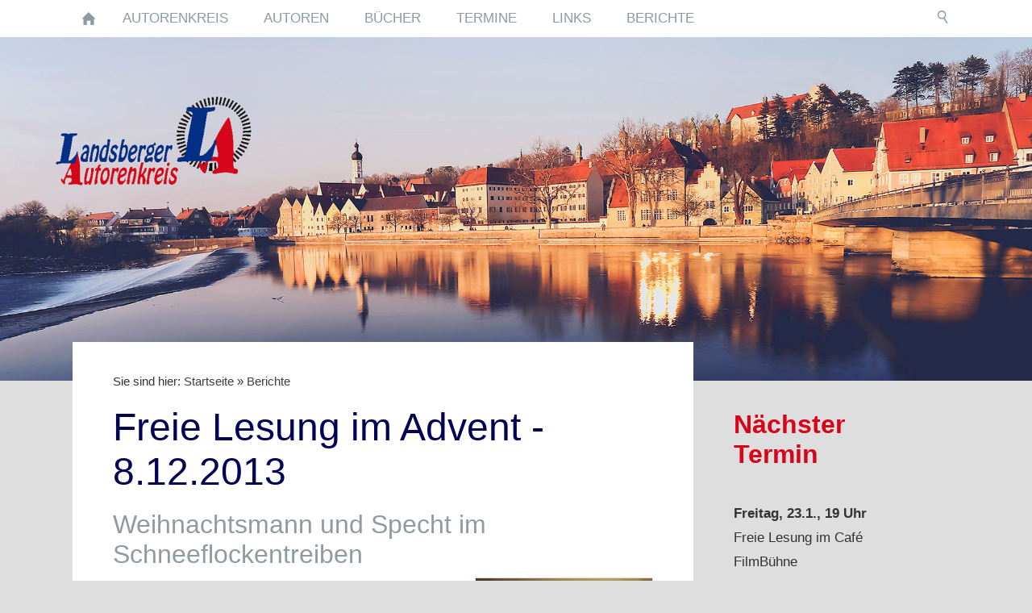

--- FILE ---
content_type: text/html
request_url: https://landsberger-autorenkreis.de/archiv/freielesungimadvent8122013.html
body_size: 4764
content:
<!DOCTYPE html>
<html lang="de">

<head>
<title>Freie Lesung im Advent - 8.12.2013</title>
<meta charset="ISO-8859-1" />
<meta http-equiv="X-UA-Compatible" content="IE=edge" />
<meta name="viewport" content="width=device-width, initial-scale=1.0">
<meta name="author" content="www.landsberger-autorenkreis.de" />
<meta name="description" content="Landsberger Autorenkreis" />
<meta name="keywords" lang="de" content="Landsberg, Landsberger, Landsberger Autorenkreis, Autorenkreis, Landsberg am Lech, Glatz, Sch&uuml;tz, Bayerle, Bohn, Degmair, Dietz, Exsz, Ficht, Fitzpatrick, Giebelhausen, Grei&szlig;l, Haberl, Kintzl, Kjaer, Kraus Carmen, Langhammer, Regele Schmidt, Schneider, Stedele, Wuchner" />
<meta name="generator" content="SIQUANDO Shop 10 (#9362-7273)" />
<link rel="stylesheet" type="text/css" href="../assets/sf.css" />
<link rel="stylesheet" type="text/css" href="../assets/sd.css" />
<link rel="stylesheet" type="text/css" href="../assets/sc.css" />
<script src="../assets/jquery.js"></script>
<script src="../assets/sqrone100.js"></script> 
<script src="../assets/common.js"></script>
<link rel="stylesheet" type="text/css" href="../assets/sqwplugintouchinline.css" />
<script src="../assets/sqwplugintouchinline.js"></script>
</head>

<body>

<nav class="sqrnav">

<a href="#" class="sqrnavshow">Navigation öffnen</a>
<a href="#" class="sqrnavhide">Navigation schließen</a>
	
<ul>
	
<li class="sqrnavhome"><a href="../index.html"><span>Startseite</span></a></li>

<li class="sqrnavsearch"><a href="#"><span>Suchen nach</span></a>
<ul>
<li>
<form action="../fts.html">
<input type="text" name="criteria" id="searchcriteria"  />
</form>

</li>
</ul>
</li>
	
<li><a href="../autorenkreis/index.html"><span>Autorenkreis</span></a>
</li>
<li><a href="../autoren/index.html"><span>Autoren</span></a>
</li>
<li><a href="../buecher/index.html"><span>B&uuml;cher</span></a>
</li>
<li><a href="../termine/index.html"><span>Termine</span></a>
</li>
<li><a href="../links/index.html"><span>Links</span></a>
</li>
<li class="sqrnavactive"><a href="./index.html"><span>Berichte</span></a>
</li>
</ul>
</nav>

<div data-delay="5" class="sqreyecatcher">
<div class="sqreyecatchershifter">
<img src="../images/ll-lechspiegelung2020_sw_ck3_1920x640_eyecatch_eyecatcher.jpg" width="1920" height="640" alt="" />
</div>
</div>
<div class="sqrmainbox sqrwithsidebar srqmainboxwitheyecatcher">
<article class="content sqrcontent">

<div class="sqrpara" style="margin-bottom: 10px">
<div class="sqrbreadcrumbs">

Sie sind hier:

<a href="../index.html">Startseite</a>

&raquo; <a href="./index.html">Berichte</a>
</div>
</div>
<div class="sqrpara">
<h1>Freie Lesung im Advent - 8.12.2013</h1>
</div>
<div class="sqrpara">
<h2 id="03c198a295103a702">Weihnachtsmann und Specht im Schneeflockentreiben</h2>
<figure class="sqrfigr">
<a title="" class="sqrlblink" href="../images/img8351floetistin.jpg">
<img width="640" height="480" src="../images/img8351floetistin_640.jpg" class="sqrfigcontent" alt="" />

</a>
</figure>
<p style=""><i><br/>Im adventlich geschm&uuml;ckten Saal des &bdquo;Waitzinger Br&auml;ust&uuml;berls&ldquo; holte Frau </i><b><i>Dr. Anna Katharina Freifrau von Schnurbein</i></b><i> mit ihrer Querfl&ouml;te und einem ruhigen Vivaldi die G&auml;ste ab, denn: &bdquo;Advent bedeutet zur Ruhe kommen, sich einstimmen auf das Neue.&ldquo; <br/><br/></i>Auch Moderator <b>Gerwin Degmair</b> erinnerte an den Advent als Zeit zu Aufbruch, Gehen, ein Ziel vor Augen haben. Im ersten Gedicht trug er noch problematische Emotionen zur Konsumwelt vor. Doch mit Rilke lie&szlig; er dann die Tanne &bdquo;lichterheilig&ldquo; werden &ndash; und so kehrte doch diese besondere Stille ein, in die hinein er allen Lese- und H&ouml;rwilligen einen stimmungsvollen Abend w&uuml;nschte.<br/><br/><b>Franz Oberhofer</b> las &uuml;ber die Kunst des Flugzeugbaus und die schleichenden Ver&auml;nderungen in der Familie, zog eine Parallele zwischen Vater und Sohn: der eine entflieht &uuml;ber den Wolken, der andere im tiefen Keller dem unertr&auml;glichen Alltagstrott.<br/><br/><b>Monika Bayerle</b> machte sich Gedanken &uuml;ber die Wahrnehmung von Zeit: welche Farben, welchen Geruch wohl Zeit hat? Sie beobachtete die Menschen im Kaffeehaus oder sa&szlig; im zeitlosen Raum und lauschte ihrer inneren Musik.</p>
</div>
<div class="sqrpara">
<figure class="sqrfigr">
<a title="" class="sqrlblink" href="../images/p1050664hrastnik.jpg">
<img width="640" height="506" src="../images/p1050664hrastnik_640.jpg" class="sqrfigcontent" alt="" />

</a>
</figure>
<p style=""><i>Auf der Querfl&ouml;te spielte Frau von Schnurbein &bdquo;Bald ist Weihnachtszeit&ldquo;.<br/><br/></i><b>Monika Hrastnik</b> lenkte das Augenmerk auf den &bdquo;bayerisch gereimten&ldquo; Dezember: In Mundart sinnierte sie dar&uuml;ber, was bisher gut war, was nicht, &uuml;ber Geschenke, Weihnachtsb&auml;ckerei &ndash; aber auch schon, ob und wo man heuer Silvester verbringen sollte.<br/><br/><b>Roland Grei&szlig;l </b>lie&szlig; den Protagonisten seiner Kurzgeschichte &bdquo;Der Entschluss&ldquo; einen ebensolchen fassen: Er will die Menschheit vor Nikotin und Alkoholsucht retten und vor AIDS sch&uuml;tzen. Gleich bei seiner heimlich geliebten Nachbarin f&auml;ngt er damit an. Dass er dabei &uuml;bers Ziel hinausschie&szlig;t, verf&uuml;hrte die Zuh&ouml;rer immer wieder zu Lachsalven. <br/><br/><b>Carmen B. Kraus</b> verz&uuml;ckte mit ihrem Gedicht vom t&auml;nzelnden &bdquo;Schneeflockentreiben&ldquo; die Augen und brachte Licht in die graue Welt. In &bdquo;Tosende Stille&ldquo; verwandelte die Sehnsucht nach Ruhe das gesch&auml;ftige Treiben in tiefe Entspannung.<br/><br/><i>Welches Lied k&ouml;nnte besser dazu passen als &bdquo;Stille Nacht&ldquo;? Zarte Fl&ouml;tenkl&auml;nge lie&szlig;en den Raum f&uuml;r kurze Zeit verstummen.</i></p>
</div>
<div class="sqrpara">
<figure class="sqrfigr">
<a title="" class="sqrlblink" href="../images/img8368koehler.jpg">
<img width="640" height="531" src="../images/img8368koehler_640.jpg" class="sqrfigcontent" alt="" />

</a>
</figure>
<p style=""><b>Klaus K&ouml;hler</b> erz&auml;hlte in seiner Ostholsteiner Kindheitserinnerung &bdquo;Koks vom Bahndamm&ldquo; vom mutigen Einsammeln der Kohlen f&uuml;r ein bisschen W&auml;rme daheim. Im plattdeutschen Gedicht &bdquo;Omas Engels&ldquo; w&uuml;nscht sich die Oma vom &bdquo;Wiehnachtsmann&ldquo; nur, ihre Enkel zu sehen, daf&uuml;r verzichtet sie gern auf Geschenke.<br/><br/><i>&bdquo;Morgen kommt der Weihnachtsmann&ldquo; versprach Haydn mittels Querfl&ouml;te. &ndash; Nach einer kurzen Pause, in der die Lesenden mit einem Buch aus dem Nikolaus-Korb beschenkt wurden, schwingt Vivaldis &bdquo;Largo Cantabile&ldquo; sanft in die zweite H&auml;lfte des Abends ein.<br/><br/></i><b>Heidenore Glatz</b> liest die Kurzgeschichte &bdquo;Weihnachten ohne Papa&ldquo; &ndash; vom schwerkranken Vater der Neunj&auml;hrigen und seinem letzten, unhaltbaren Versprechen, aber auch von der allj&auml;hrlich wiederkehrenden Dankbarkeit f&uuml;r Familie, Gesundheit und &hellip; den 2. Preis im Wettbewerb 2012 f&uuml;r eben diese Geschichte!<br/><br/><b>Claire Guinin,</b> die ausgewanderte M&uuml;nchnerin, liest von &bdquo;Tradition &ndash; Idylle &ndash; Kommerz&ldquo;, die heute die stade Zeit beherrschen, und macht den Klimawandel verantwortlich f&uuml;r die ungeliebte &bdquo;gr&uuml;ne Weihnacht&ldquo;.</p>
</div>
<div class="sqrpara">
<figure class="sqrfigr">
<a title="" class="sqrlblink" href="../images/img8357zuhoerer.jpg">
<img width="640" height="432" src="../images/img8357zuhoerer_640.jpg" class="sqrfigcontent" alt="" />

</a>
</figure>
<p style=""><i>Und die Querfl&ouml;te s&auml;uselt: &bdquo;&hellip; Glocken mit heiligem Klang, klingen die Erde entlang&ldquo;. </i><b><br/><br/>Fred Fraas</b>, der ehemalige Polizeibeamte aus Franken mit dichterischer Ader, ist &bdquo;Unterwegs zu Freunden&ldquo;, berichtet vom n&auml;chtlichen Alleinsein mit drei Freunden: der Dunkelheit, der Weite und dem Nebel, von fordernder Stille und Nebeltr&ouml;pfchen, die &bdquo;glitzern wie fallende Tr&auml;nen&ldquo;.<br/><br/><b>Boris Schneider</b> hat aus der &bdquo;Fantastisch-schaurigen Hochzeitsanthologie&ldquo; die Geschichte &bdquo;Vollmond in den Bergen&ldquo; mitgebracht, eine romantische Liebesgeschichte mit fantastischen Bildern, von &bdquo;gletscherblauen Augen&ldquo; und Drachen im Hochzeitstanz &ndash; die mit einem Antrag an die Liebste endet.<br/><br/><b>Max Dietz</b> liest &bdquo;Eine meiner Weihnachtsgeschichten&ldquo;: von der &bdquo;Flucht ins K&ouml;rperinnere&ldquo;, mit Bildern von Engeln &bdquo;in dulce jubilo&ldquo;, vom polyglotten japanischen CD-Player und weiteren verwirrenden Traumsequenzen wie der Mutter, die das Mittagessen mit der &bdquo;Specht&ldquo; teilt, einem Oberpf&auml;lzer Naturd&auml;mon.</p>
</div>
<div class="sqrpara">
<figure class="sqrfigr">
<a title="" class="sqrlblink" href="../images/img8380porsche.jpg">
<img width="640" height="512" src="../images/img8380porsche_640.jpg" class="sqrfigcontent" alt="" />

</a>
</figure>
<p style=""><b>Marianne Porsche-Rohrer </b>durchbricht den fast schon obligatorischen Weihnachts-Themenkreis und liest davon, &bdquo;Wie Hahnemann uns helfen kann&ldquo;, <br/>so zum Beispiel etwas f&uuml;rs Herz, genau genommen: Wenn es taktlos schl&auml;gt, empfiehlt sie hom&ouml;opathisches Spartium, den Besenginster.<br/><br/><b>Angelika M&uuml;ller,</b> die Fr&auml;nkin aus Hof, heute am Lechrain beheimatet, wird kritisch: In &bdquo;Farbglanz&ldquo; appelliert sie daran, bei all den &bdquo;aufgeputschten Glitzerwelten&ldquo;, &bdquo;Menschenstauwerken&ldquo; und anderen weihnachtlichen Monstr&ouml;sit&auml;ten &bdquo;den Silberfaden der geistvollen Seele&ldquo; nicht zu verlieren.<br/><br/><i>Mit &bdquo;Still, still, still, weil&rsquo;s Kindlein schlafen will&ldquo; f&uuml;hrt die Fl&ouml;te die aufgewirbelten Gem&uuml;ter wieder zur Ruhe.<br/><br/></i><b>Heidi Kjaer,</b> die Mundartautorin aus Pei&szlig;enberg und Schongau &uuml;berrascht mit einem sanften Betthupferl aus der Feder von Herbert Regele. Aus seinem Buch &bdquo;An Friedn f&uuml;r alle&ldquo; liest sie das Gedicht &bdquo;Maria Elend&ldquo; &ndash; nein, sie liest es nicht, sie tr&auml;gt es plastisch vor, so dass am Schluss alle &uuml;berzeugt sind, sie selbst w&auml;re diese Maria mit allzu menschlichen &Auml;ngsten und Einw&auml;nden und der Vorfreude auf das Kind, das in ihr w&auml;chst.<i><br/></i></p>
</div>
<div class="sqrpara">
<figure class="sqrfigr">
<a title="" class="sqrlblink" href="../images/img8386danke.jpg">
<img width="640" height="588" src="../images/img8386danke_640.jpg" class="sqrfigcontent" alt="" />

</a>
</figure>
<p style=""><i>Mit der Fl&ouml;te geht der Abend den &bdquo;Bach&ldquo; runter, genau genommen klingt er damit sanft aus, ein harmonischer Abend mit vielf&auml;ltigen Beitr&auml;gen, unter der bew&auml;hrten F&uuml;hrung von Gerwin Degmair. <br/><br/></i>Die einf&uuml;hlsame Fl&ouml;tistin Dr. Anna Katharina von Schnurbein verl&auml;sst sp&auml;t, mit einem Weihnachtsstern, den heimeligen Raum. Allm&auml;hlich verabschieden sich auch die Zuh&ouml;rer und Autoren voneinander. Die n&auml;chste Lesung, kurz nach dem Drei-K&ouml;nigs-Tag, am 10. Januar, wird sie wieder zusammenf&uuml;hren.<br/><br/>Der Landsberger Autorenkreis w&uuml;nscht seinen Mitgliedern und den Zuh&ouml;rern eine angenehme Vorweihnachtszeit, fr&ouml;hliche Weihnachtstage und einen guten Beginn des neuen Jahres!<br/><br/><b><i>Heidenore Glatz und Carmen B. Kraus </i></b></p>
</div>
<div class="sqrpara sqrparamobilefw">
<!-- SQWPluginTouchInline -->
<div class="sqrinlineslides">
<div>
<img src="../images/paratouchinline03c198a295106270e1.jpg" alt="" width="998" height="1331" />
</div>
<ul>
<li>
<a href="../images/paratouchinline03c198a295106270e1.jpg"><img src="../images/paratouchinlinet03c198a295106270e1.jpg" alt="" width="143" height="191"></a>
</li>
<li>
<a href="../images/paratouchinline03c198a295106270e2.jpg"><img src="../images/paratouchinlinet03c198a295106270e2.jpg" alt="" width="143" height="191"></a>
</li>
<li>
<a href="../images/paratouchinline03c198a295106270e3.jpg"><img src="../images/paratouchinlinet03c198a295106270e3.jpg" alt="" width="143" height="191"></a>
</li>
<li>
<a href="../images/paratouchinline03c198a295106270e4.jpg"><img src="../images/paratouchinlinet03c198a295106270e4.jpg" alt="" width="143" height="191"></a>
</li>
<li>
<a href="../images/paratouchinline03c198a295106270e5.jpg"><img src="../images/paratouchinlinet03c198a295106270e5.jpg" alt="" width="143" height="191"></a>
</li>
<li>
<a href="../images/paratouchinline03c198a295106270e6.jpg"><img src="../images/paratouchinlinet03c198a295106270e6.jpg" alt="" width="143" height="191"></a>
</li>
<li>
<a href="../images/paratouchinline03c198a295106270e7.jpg"><img src="../images/paratouchinlinet03c198a295106270e7.jpg" alt="" width="143" height="191"></a>
</li>
</ul>
</div></div>
</article>

<aside class="sqrsidebar">
<div class="sqrpara">
<h2><span style="color: #D6051A;"><b>Nächster Termin</b></span></h2></div>
<div class="sqrpara">
<p><b>Freitag, 23.1., 19 Uhr<br/></b>Freie Lesung im Caf&eacute; FilmB&uuml;hne <br/><b>Moderation</b> Heiko D. Felbrici <br/><a class="link" title="" href="../downloads/2026-01-23-fl-reizende-gefuehle_mod.heiko.pdf">Einladung</a> [245 KB]
</p></div>
<div class="sqrpara">
<p><b>Wir lesen in der Regel </b>am vorletzten Freitag des Monats.<br/><br/>Zu unseren sogenannten Freien Lesungen sind Gastautoren herzlich willkommen. <br/>&Uuml;ber Zuh&ouml;rende freuen wir uns bei jeder Lesung.</p></div>
</aside>

</div>

<footer class="sqrfooter">
<a href="../sitemap.html">Sitemap</a>
<a href="../kontakt.html">Kontakt</a>
<a href="../datenschutz.html">Datenschutz</a>
<a href="../impressum.html">Impressum</a>
</footer>


</body>

</html>

--- FILE ---
content_type: text/css
request_url: https://landsberger-autorenkreis.de/assets/sqwplugintouchinline.css
body_size: 182
content:
.sqrinlineslides {
  border: 1px solid #DDDDDD;
  position: relative;
}

.sqrinlineslides>div {
  position: absolute;
  box-sizing: border-box;
  overflow: hidden;
  top: 0;
  left: 0;
}
.sqrinlineslides>div>img {
  display: block;
  position: absolute;
  top: 0;
  left: 0;
  width: 100%;
  height: 100%;
}
.sqrinlineslides ul {
  box-sizing: border-box;
  display: block;
  margin: 0;
  padding: 0 0 0 0;
  list-style: none;
  position: absolute;
  left: 0;
  bottom: 0;
}
.sqrinlineslides ul:after {
  visibility: hidden;
  display: block;
  font-size: 0;
  content: " ";
  clear: both;
  height: 0;
}
.sqrinlineslides li {
  display: block;
  margin: 0;
  float: left;
}
.sqrinlineslides li img {
  box-sizing: border-box;
  border: 0;
  display: block;
  width: 100%;
  height: auto;
}
.sqrinlineslides li a {
  display: block;
  position: relative;
}
.sqrinlineslides li a.sqrinlineslidesactive {
  cursor: default;
}
.sqrinlineslides li a.sqrinlineslidesactive:after {
  display: block;
  position: absolute;
  content: "";
  width: 24px;
  height: 13px;
  background: url(./sqwplugintouchinlinemarker.svg) no-repeat;
  top: 0;
  left: 50%;
  margin-left: -12px;
  z-index: 2;
}

@media screen and (max-width: 767px) {
  .sqrinlineslides {
    border: none;
  }
}

--- FILE ---
content_type: text/javascript
request_url: https://landsberger-autorenkreis.de/assets/sqwplugintouchinline.js
body_size: 540
content:
(function($) {
  'use strict';
  $.fn.sqrInlineSlides = function() {
    $(this).each(function() {
      var container = $(this);
      var div = $(this).children('div');
      var imgpri = div.children('img');
      var ul=$(this).find('ul');
      var imgs = ul.find('img');
      var links = ul.find('a');
      links.eq(0).addClass('sqrinlineslidesactive');
      var imgsec = $('<img>').css({
        'opacity': '0',
        'z-index': '0'
      });
      div.append(imgsec);
      var ratio = parseFloat(imgpri.attr('width')) / parseFloat(imgpri.attr('height'));

      function size() {
        var width = Math.floor(container.width());
        var height = Math.floor(width / ratio);
        var count = imgs.length;

        div.css({
          'width': width + 'px',
          'height': height + 'px'
        });

        ul.css('width', width+'px');

        var smallWidth = Math.floor(width  / count);
        var smallHeight = Math.floor(smallWidth / ratio);

        imgs.css({
          'width': smallWidth + 'px',
          'height': smallHeight + 'px'
        });

        var gap = width - smallWidth * count ;

        imgs.eq(0).css({
          'width': (smallWidth + gap) + 'px',
        });
		
		container.css({
			'height':height+smallHeight+'px'
		});



      }

      function handleClick(e) {
        e.preventDefault();

        if ($(this).hasClass('sqrinlineslidesactive')) return;

        var img = new Image();
        var url = $(this).attr('href');

        links.removeClass('sqrinlineslidesactive').eq($(this).parent('li').index()).addClass('sqrinlineslidesactive');

        $(img).on('load', function() {
          imgpri.css({
            'z-index': '0',
            'opacity': '1',
            'transition': 'none'
          });
          imgsec.css({
            'z-index': '1',
            'opacity': '0',
            'transition': 'none',
            'transform' : 'scale(1.2)'
          });
          imgsec.attr('src', url);
          imgpri.height();
          imgsec.height();
          imgsec.css({
            'transition': 'opacity 0.5s, transform 0.5s',
            'opacity': '1',
            'transform': 'none'
          });

          var swap = imgpri;
          imgpri = imgsec;
          imgsec = swap;
        });

        img.src = url;
      }

      size();
      links.on('click', handleClick);
      $(window).on('resize', size);
    });
  };
})(jQuery);

$(document).ready(function() {
  $('.sqrinlineslides').sqrInlineSlides();
});

--- FILE ---
content_type: image/svg+xml
request_url: https://landsberger-autorenkreis.de/assets/sqwplugintouchinlinemarker.svg
body_size: 95
content:
<?xml version="1.0" encoding="utf-8"?>
<!DOCTYPE svg PUBLIC "-//W3C//DTD SVG 1.1//EN" "http://www.w3.org/Graphics/SVG/1.1/DTD/svg11.dtd">
<svg xmlns="http://www.w3.org/2000/svg" xmlns:xlink="http://www.w3.org/1999/xlink" version="1.1" baseProfile="full" width="24" height="12" viewBox="0 0 24.00 12.00" enable-background="new 0 0 24.00 12.00" xml:space="preserve">
	<path fill="#000000" fill-opacity="0.4" d="M 24,9.53674e-007L 12,12L 2.54313e-006,0L 24,9.53674e-007 Z "/>
	<path fill="#FFFFFF" fill-opacity="1" d="M 23,0L 12,11L 0.999998,0L 23,0 Z "/>
</svg>

--- FILE ---
content_type: image/svg+xml
request_url: https://landsberger-autorenkreis.de/assets/sprites.svg
body_size: 1568
content:
<?xml version="1.0" encoding="utf-8"?>
<!DOCTYPE svg PUBLIC "-//W3C//DTD SVG 1.1//EN" "http://www.w3.org/Graphics/SVG/1.1/DTD/svg11.dtd">
<svg xmlns="http://www.w3.org/2000/svg" xmlns:xlink="http://www.w3.org/1999/xlink" version="1.1" baseProfile="full" width="48" height="624" viewBox="0 0 48.00 624.00" enable-background="new 0 0 48.00 624.00" xml:space="preserve">
	<ellipse fill="#000000" fill-opacity="0.501961" cx="24" cy="24.0001" rx="6.375" ry="6.375"/>
	<ellipse fill="#FFFFFF" fill-opacity="0.501961" cx="24" cy="72.0001" rx="6.375" ry="6.375"/>
	<path fill="#FF0000" d="M 36.4662,304.307C 36.4662,306.314 34.7803,308 32.693,308C 30.6859,308 29,306.314 29,304.307C 29,302.22 30.6859,300.534 32.693,300.534C 34.7803,300.534 36.4662,302.22 36.4662,304.307 Z "/>
	<path fill="#8F9AA1" d="M 24,448C 25.1046,448 26,448.895 26,450C 26,451.105 25.1046,452 24,452C 22.8954,452 22,451.105 22,450C 22,448.895 22.8954,448 24,448 Z "/>
	<path fill="#8F9AA1" d="M 24,454C 25.1046,454 26,454.895 26,456C 26,457.105 25.1046,458 24,458C 22.8954,458 22,457.105 22,456C 22,454.895 22.8954,454 24,454 Z "/>
	<path fill="#8F9AA1" d="M 24,460C 25.1046,460 26,460.895 26,462C 26,463.105 25.1046,464 24,464C 22.8954,464 22,463.105 22,462C 22,460.895 22.8954,460 24,460 Z "/>
	<path fill="#8F9AA1" d="M 22.1286,159.057C 19.2091,159.057 16.8427,161.423 16.8427,164.343C 16.8427,167.262 19.2091,169.632 22.1286,169.632C 25.0482,169.632 27.4177,167.262 27.4177,164.343C 27.4177,161.423 25.0482,159.057 22.1286,159.057 Z M 22.1286,168.206C 19.9957,168.206 18.2657,166.476 18.2657,164.343C 18.2657,162.21 19.9957,160.48 22.1286,160.48C 24.2647,160.48 25.9915,162.21 25.9915,164.343C 25.9915,166.476 24.2647,168.206 22.1286,168.206 Z "/>
	<path fill="#8F9AA1" d="M 29.1573,173.795C 29.4163,174.185 29.33,174.7 28.9686,174.943C 28.6073,175.183 28.0956,175.062 27.8366,174.671L 24.0569,168.992C 23.7978,168.602 23.881,168.084 24.2455,167.844C 24.6069,167.601 25.1153,167.723 25.3775,168.113L 29.1573,173.795 Z "/>
	<path fill="#FFFFFF" d="M 22.1286,207.057C 19.2091,207.057 16.8427,209.423 16.8427,212.343C 16.8427,215.262 19.2091,217.632 22.1286,217.632C 25.0482,217.632 27.4177,215.262 27.4177,212.343C 27.4177,209.423 25.0482,207.057 22.1286,207.057 Z M 22.1286,216.206C 19.9957,216.206 18.2657,214.476 18.2657,212.343C 18.2657,210.21 19.9957,208.48 22.1286,208.48C 24.2647,208.48 25.9915,210.21 25.9915,212.343C 25.9915,214.476 24.2647,216.206 22.1286,216.206 Z "/>
	<path fill="#FFFFFF" d="M 29.1573,221.795C 29.4163,222.185 29.3299,222.7 28.9686,222.943C 28.6073,223.183 28.0956,223.062 27.8366,222.671L 24.0569,216.992C 23.7978,216.602 23.881,216.084 24.2455,215.844C 24.6069,215.601 25.1153,215.723 25.3775,216.113L 29.1573,221.795 Z "/>
	<path fill="#8F9AA1" d="M 23.98,112L 32.54,120.52L 30.38,120.52L 30.38,128L 26.14,128L 26.14,122.68L 21.86,122.68L 21.86,128L 17.58,128L 17.58,120.52L 15.46,120.52L 23.98,112 Z "/>
	<path fill="#8F9AA1" d="M 21.25,310.7C 21.625,310.7 21.925,310.4 21.925,310.05L 21.925,307.45C 21.925,306.275 22.85,305.325 24.025,305.325C 25.175,305.325 26.125,306.275 26.125,307.45L 26.125,310.05C 26.125,310.4 26.425,310.7 26.8,310.7C 27.175,310.7 27.475,310.4 27.475,310.05L 27.475,307.45C 27.475,305.55 25.925,304 24.025,304C 22.125,304 20.575,305.55 20.575,307.45L 20.575,310.05C 20.575,310.4 20.875,310.7 21.25,310.7 Z "/>
	<path fill="#8F9AA1" d="M 31.675,309.2L 28.125,309.2L 28.125,310.05C 28.125,310.775 27.525,311.375 26.8,311.375C 26.075,311.375 25.475,310.775 25.475,310.05L 25.475,309.2L 22.575,309.2L 22.575,310.05C 22.575,310.775 21.975,311.375 21.25,311.375C 20.525,311.375 19.925,310.775 19.925,310.05L 19.925,309.2L 16.35,309.2C 16.15,309.2 16.05,309.35 16.075,309.525L 18.425,319.025C 18.55,319.575 19.125,320 19.675,320L 28.35,320C 28.9,320 29.45,319.575 29.6,319.025L 31.925,309.525C 31.975,309.35 31.85,309.2 31.675,309.2 Z "/>
	<path fill="#8F9AA1" d="M 21.25,262.7C 21.625,262.7 21.925,262.4 21.925,262.05L 21.925,259.45C 21.925,258.275 22.85,257.325 24.025,257.325C 25.175,257.325 26.125,258.275 26.125,259.45L 26.125,262.05C 26.125,262.4 26.425,262.7 26.8,262.7C 27.175,262.7 27.475,262.4 27.475,262.05L 27.475,259.45C 27.475,257.55 25.925,256 24.025,256C 22.125,256 20.575,257.55 20.575,259.45L 20.575,262.05C 20.575,262.4 20.875,262.7 21.25,262.7 Z "/>
	<path fill="#8F9AA1" d="M 31.675,261.2L 28.125,261.2L 28.125,262.05C 28.125,262.775 27.525,263.375 26.8,263.375C 26.075,263.375 25.475,262.775 25.475,262.05L 25.475,261.2L 22.575,261.2L 22.575,262.05C 22.575,262.775 21.975,263.375 21.25,263.375C 20.525,263.375 19.925,262.775 19.925,262.05L 19.925,261.2L 16.35,261.2C 16.15,261.2 16.05,261.35 16.075,261.525L 18.425,271.025C 18.55,271.575 19.125,272 19.675,272L 28.35,272C 28.9,272 29.45,271.575 29.6,271.025L 31.925,261.525C 31.975,261.35 31.85,261.2 31.675,261.2 Z "/>
	<path fill="#FF0000" d="M 36.4662,400.307C 36.4662,402.314 34.7803,404 32.693,404C 30.6859,404 29,402.314 29,400.307C 29,398.22 30.6859,396.534 32.693,396.534C 34.7803,396.534 36.4662,398.22 36.4662,400.307 Z "/>
	<path fill="#FFFFFF" d="M 21.25,406.7C 21.625,406.7 21.925,406.4 21.925,406.05L 21.925,403.45C 21.925,402.275 22.85,401.325 24.025,401.325C 25.175,401.325 26.125,402.275 26.125,403.45L 26.125,406.05C 26.125,406.4 26.425,406.7 26.8,406.7C 27.175,406.7 27.475,406.4 27.475,406.05L 27.475,403.45C 27.475,401.55 25.925,400 24.025,400C 22.125,400 20.575,401.55 20.575,403.45L 20.575,406.05C 20.575,406.4 20.875,406.7 21.25,406.7 Z "/>
	<path fill="#FFFFFF" d="M 31.675,405.2L 28.125,405.2L 28.125,406.05C 28.125,406.775 27.525,407.375 26.8,407.375C 26.075,407.375 25.475,406.775 25.475,406.05L 25.475,405.2L 22.575,405.2L 22.575,406.05C 22.575,406.775 21.975,407.375 21.25,407.375C 20.525,407.375 19.925,406.775 19.925,406.05L 19.925,405.2L 16.35,405.2C 16.15,405.2 16.05,405.35 16.075,405.525L 18.425,415.025C 18.55,415.575 19.125,416 19.675,416L 28.35,416C 28.9,416 29.45,415.575 29.6,415.025L 31.925,405.525C 31.975,405.35 31.85,405.2 31.675,405.2 Z "/>
	<path fill="#FFFFFF" d="M 21.25,358.7C 21.625,358.7 21.925,358.4 21.925,358.05L 21.925,355.45C 21.925,354.275 22.85,353.325 24.025,353.325C 25.175,353.325 26.125,354.275 26.125,355.45L 26.125,358.05C 26.125,358.4 26.425,358.7 26.8,358.7C 27.175,358.7 27.475,358.4 27.475,358.05L 27.475,355.45C 27.475,353.55 25.925,352 24.025,352C 22.125,352 20.575,353.55 20.575,355.45L 20.575,358.05C 20.575,358.4 20.875,358.7 21.25,358.7 Z "/>
	<path fill="#FFFFFF" d="M 31.675,357.2L 28.125,357.2L 28.125,358.05C 28.125,358.775 27.525,359.375 26.8,359.375C 26.075,359.375 25.475,358.775 25.475,358.05L 25.475,357.2L 22.575,357.2L 22.575,358.05C 22.575,358.775 21.975,359.375 21.25,359.375C 20.525,359.375 19.925,358.775 19.925,358.05L 19.925,357.2L 16.35,357.2C 16.15,357.2 16.05,357.35 16.075,357.525L 18.425,367.025C 18.55,367.575 19.125,368 19.675,368L 28.35,368C 28.9,368 29.45,367.575 29.6,367.025L 31.925,357.525C 31.975,357.35 31.85,357.2 31.675,357.2 Z "/>
	<path fill="#8F9AA1" d="M 23,510L 25,510L 29,504L 25,498L 23,498L 27,504L 23,510 Z "/>
	<path fill="#8F9AA1" d="M 19,549L 19,551L 25,555L 31,551L 31,549L 25,553L 19,549 Z "/>
	<path fill="#FFFFFF" d="M 28,606L 30,606L 34,600L 30,594L 28,594L 32,600L 28,606 Z "/>
</svg>